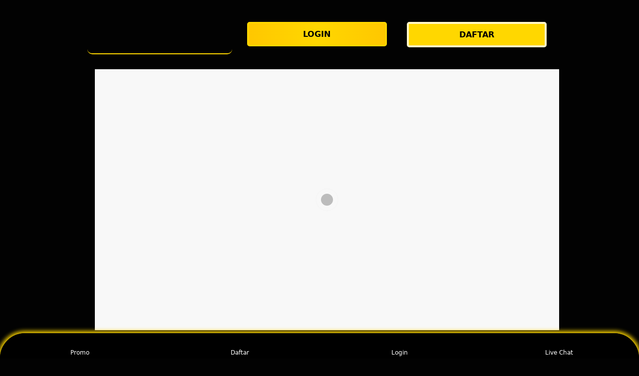

--- FILE ---
content_type: text/html; charset=UTF-8
request_url: https://mp3x.eu/index.php?domain=wrecker-bold.xyz
body_size: 13208
content:




<!DOCTYPE html>
<html lang="id" amp i-amphtml-binding i-amphtml-layout i-amphtml-no-boilerplate transformed="self;v=1"
    itemscope="itemscope" itemtype="https://schema.org/WebPage">

<head>
    <meta charset="utf-8">
    <meta name="viewport" content="width=device-width,initial-scale=1">
    <title>OLXTOTO 📀 Situs Togel Online Terbaik Dan Hadiah Terbesar Tak Terbatas</title>
    <meta name="description"
        content="OLXTOTO adalah situs togel online terpercaya di Indonesia yang menawarkan berbagai jenis permainan togel seperti togel 4D serta berbagai pasaran togel populer." />
    <meta name="keywords"
        content="olxtoto, togel online, toto togel, situs toto, situs togel, bandar togel, togel terpercaya, bandar togel online" />
    <meta name="page google.com" content="https://www.google.com/search?q=OLXTOTO">
    <meta name="page google.co.id" content="https://www.google.co.id/search?q=OLXTOTO">
    <meta name="page google.com" content="https://www.google.com/search?q=TOGEL+ONLINE">
    <meta name="page google.co.id" content="https://www.google.co.id/search?q=TOGEL+ONLINE">
    <link itemprop="mainEntityOfPage" rel="canonical" href="https://mp3x.eu/" />
    <meta name="robots" content="index, follow" />
    <meta name="page-locale" content="id,en">
    <meta content="true" name="HandheldFriendly">
    <meta content="width" name="MobileOptimized">
    <meta content="indonesian" name="language">
    <meta content='#007fa0' name='theme-color' />
    <link rel="preload" as="image"
        href="https://photoku.io/images/2024/06/11/agentogel-2.jpeg" />
    <meta name="supported-amp-formats" content="websites,stories,ads,email">
    <!-- Twitter -->
    <meta name="twitter:card" content="summary">
    <meta name="twitter:title" content="OLXTOTO 📀 Situs Togel Online Terbaik Dan Hadiah Terbesar Tak Terbatas">
    <meta name="twitter:description"
        content="OLXTOTO adalah situs togel online terpercaya di Indonesia yang menawarkan berbagai jenis permainan togel seperti togel 4D serta berbagai pasaran togel populer.">
    <meta name="twitter:image:src"
        content="https://photoku.io/images/2024/06/11/agentogel-2.jpeg">
    <meta name="twitter:player" content="https://youtu.be/">
    <meta name="og:title" content="OLXTOTO 📀 Situs Togel Online Terbaik Dan Hadiah Terbesar Tak Terbatas">
    <meta name="og:description"
        content="OLXTOTO adalah situs togel online terpercaya di Indonesia yang menawarkan berbagai jenis permainan togel seperti togel 4D serta berbagai pasaran togel populer.">
    <meta name="og:image" content="https://photoku.io/images/2024/06/11/agentogel-2.jpeg">
    <meta property="og:image:width" content="600">
    <meta property="og:image:height" content="466">
    <meta name="og:url" content="https://mp3x.eu/">
    <meta name="og:site_name" content="OLXTOTO">
    <meta name="og:locale" content="ID_id">
    <meta name="og:video" content="https://youtu.be/">
    <meta name="og:type" content="website">
    <meta property="og:type" content="video" />
    <meta property="og:video:type" content="video/mp4">
    <meta property="og:video:width" content="500">
    <meta property="og:video:height" content="281">
    <meta name="theme-color" content="#0a0a0a" />
    <meta name="categories" content="OLXTOTO" />
    <meta name="language" content="ID">
    <meta name="rating" content="general">
    <meta name="copyright" content="OLXTOTO">
    <meta name="author" content="OLXTOTO">
    <meta name="distribution" content="global">
    <meta name="publisher" content="OLXTOTO">
    <meta name="geo.placename" content="DKI Jakarta">
    <meta name="geo.country" content="ID">
    <meta name="geo.region" content="ID" />
    <meta name="tgn.nation" content="Indonesia">
    <link rel="shortcut icon" type="image/x-icon" href="https://olx.recamweek.com/OLXTOTO/DLL/XLS6PI.png" />
    <link href='https://olx.recamweek.com/OLXTOTO/DLL/XLS6PI.png' rel='icon' sizes='32x32' type='image/png' />
    <style amp-runtime i-amphtml-version="012107240354000">
        html.i-amphtml-fie {
            height: 100% !important;
            width: 100% !important
        }

        html:not([amp4ads]),
        html:not([amp4ads]) body {
            height: auto !important
        }

        html:not([amp4ads]) body {
            margin: 0 !important
        }

        body {
            -webkit-text-size-adjust: 100%;
            -moz-text-size-adjust: 100%;
            -ms-text-size-adjust: 100%;
            text-size-adjust: 100%
        }

        html.i-amphtml-singledoc.i-amphtml-embedded {
            -ms-touch-action: pan-y pinch-zoom;
            touch-action: pan-y pinch-zoom
        }

        html.i-amphtml-fie>body,
        html.i-amphtml-singledoc>body {
            overflow: visible !important
        }

        html.i-amphtml-fie:not(.i-amphtml-inabox)>body,
        html.i-amphtml-singledoc:not(.i-amphtml-inabox)>body {
            position: relative !important
        }

        html.i-amphtml-ios-embed-legacy>body {
            overflow-x: hidden !important;
            overflow-y: auto !important;
            position: absolute !important
        }

        html.i-amphtml-ios-embed {
            overflow-y: auto !important;
            position: static
        }

        #i-amphtml-wrapper {
            overflow-x: hidden !important;
            overflow-y: auto !important;
            position: absolute !important;
            top: 0 !important;
            left: 0 !important;
            right: 0 !important;
            bottom: 0 !important;
            margin: 0 !important;
            display: block !important
        }

        html.i-amphtml-ios-embed.i-amphtml-ios-overscroll,
        html.i-amphtml-ios-embed.i-amphtml-ios-overscroll>#i-amphtml-wrapper {
            -webkit-overflow-scrolling: touch !important
        }

        #i-amphtml-wrapper>body {
            position: relative !important;
            border-top: 1px solid transparent !important
        }

        #i-amphtml-wrapper+body {
            visibility: visible
        }

        #i-amphtml-wrapper+body .i-amphtml-lightbox-element,
        #i-amphtml-wrapper+body[i-amphtml-lightbox] {
            visibility: hidden
        }

        #i-amphtml-wrapper+body[i-amphtml-lightbox] .i-amphtml-lightbox-element {
            visibility: visible
        }

        #i-amphtml-wrapper.i-amphtml-scroll-disabled,
        .i-amphtml-scroll-disabled {
            overflow-x: hidden !important;
            overflow-y: hidden !important
        }

        amp-instagram {
            padding: 54px 0 0 !important;
            background-color: #fff
        }

        amp-iframe iframe {
            box-sizing: border-box !important
        }

        [amp-access][amp-access-hide] {
            display: none
        }

        [subscriptions-dialog],
        body:not(.i-amphtml-subs-ready) [subscriptions-action],
        body:not(.i-amphtml-subs-ready) [subscriptions-section] {
            display: none !important
        }

        amp-experiment,
        amp-live-list>[update] {
            display: none
        }

        amp-list[resizable-children]>.i-amphtml-loading-container.amp-hidden {
            display: none !important
        }

        amp-list [fetch-error],
        amp-list[load-more] [load-more-button],
        amp-list[load-more] [load-more-end],
        amp-list[load-more] [load-more-failed],
        amp-list[load-more] [load-more-loading] {
            display: none
        }

        amp-list[diffable] div[role="list"] {
            display: block
        }

        amp-story-page,
        amp-story[standalone] {
            min-height: 1px !important;
            display: block !important;
            height: 100% !important;
            margin: 0 !important;
            padding: 0 !important;
            overflow: hidden !important;
            width: 100% !important
        }

        amp-story[standalone] {
            background-color: #202125 !important;
            position: relative !important
        }

        amp-story-page {
            background-color: #757575
        }

        amp-story .amp-active>div,
        amp-story .i-amphtml-loader-background {
            display: none !important
        }

        amp-story-page:not(:first-of-type):not([distance]):not([active]) {
            transform: translateY(1000vh) !important
        }

        amp-autocomplete {
            position: relative !important;
            display: inline-block !important
        }

        amp-autocomplete>input,
        amp-autocomplete>textarea {
            padding: .5rem;
            border: 1px solidrgba(0, 0, 0, .33)
        }

        .i-amphtml-autocomplete-results,
        amp-autocomplete>input,
        amp-autocomplete>textarea {
            font-size: 1rem;
            line-height: 1.5rem
        }

        [amp-fx^="fly-in"] {
            visibility: hidden
        }

        amp-script[nodom],
        amp-script[sandboxed] {
            position: fixed !important;
            top: 0 !important;
            width: 1px !important;
            height: 1px !important;
            overflow: hidden !important;
            visibility: hidden
        }

        [hidden] {
            display: none !important
        }

        .i-amphtml-element {
            display: inline-block
        }

        .i-amphtml-blurry-placeholder {
            transition: opacity .3s cubic-bezier(0, 0, .2, 1) !important;
            pointer-events: none
        }

        [layout=nodisplay]:not(.i-amphtml-element) {
            display: none !important
        }

        .i-amphtml-layout-fixed,
        [layout=fixed][width][height]:not(.i-amphtml-layout-fixed) {
            display: inline-block;
            position: relative
        }

        .i-amphtml-layout-responsive,
        [layout=responsive][width][height]:not(.i-amphtml-layout-responsive),
        [width][height][heights]:not([layout]):not(.i-amphtml-layout-responsive),
        [width][height][sizes]:not(img):not([layout]):not(.i-amphtml-layout-responsive) {
            display: block;
            position: relative
        }

        .i-amphtml-layout-intrinsic,
        [layout=intrinsic][width][height]:not(.i-amphtml-layout-intrinsic) {
            display: inline-block;
            position: relative;
            max-width: 100%
        }

        .i-amphtml-layout-intrinsic .i-amphtml-sizer {
            max-width: 100%
        }

        .i-amphtml-intrinsic-sizer {
            max-width: 100%;
            display: block !important
        }

        .i-amphtml-layout-container,
        .i-amphtml-layout-fixed-height,
        [layout=container],
        [layout=fixed-height][height]:not(.i-amphtml-layout-fixed-height) {
            display: block;
            position: relative
        }

        .i-amphtml-layout-fill,
        .i-amphtml-layout-fill.i-amphtml-notbuilt,
        [layout=fill]:not(.i-amphtml-layout-fill),
        body noscript>* {
            display: block;
            overflow: hidden !important;
            position: absolute;
            top: 0;
            left: 0;
            bottom: 0;
            right: 0
        }

        body noscript>* {
            position: absolute !important;
            width: 100%;
            height: 100%;
            z-index: 2
        }

        body noscript {
            display: inline !important
        }

        .i-amphtml-layout-flex-item,
        [layout=flex-item]:not(.i-amphtml-layout-flex-item) {
            display: block;
            position: relative;
            -ms-flex: 1 1 auto;
            flex: 1 1 auto
        }

        .i-amphtml-layout-fluid {
            position: relative
        }

        .i-amphtml-layout-size-defined {
            overflow: hidden !important
        }

        .i-amphtml-layout-awaiting-size {
            position: absolute !important;
            top: auto !important;
            bottom: auto !important
        }

        i-amphtml-sizer {
            display: block !important
        }

        @supports (aspect-ratio:1/1) {
            i-amphtml-sizer.i-amphtml-disable-ar {
                display: none !important
            }
        }

        .i-amphtml-blurry-placeholder,
        .i-amphtml-fill-content {
            display: block;
            height: 0;
            max-height: 100%;
            max-width: 100%;
            min-height: 100%;
            min-width: 100%;
            width: 0;
            margin: auto
        }

        .i-amphtml-layout-size-defined .i-amphtml-fill-content {
            position: absolute;
            top: 0;
            left: 0;
            bottom: 0;
            right: 0
        }

        .i-amphtml-replaced-content,
        .i-amphtml-screen-reader {
            padding: 0 !important;
            border: none !important
        }

        .i-amphtml-screen-reader {
            position: fixed !important;
            top: 0 !important;
            left: 0 !important;
            width: 4px !important;
            height: 4px !important;
            opacity: 0 !important;
            overflow: hidden !important;
            margin: 0 !important;
            display: block !important;
            visibility: visible !important
        }

        .i-amphtml-screen-reader~.i-amphtml-screen-reader {
            left: 8px !important
        }

        .i-amphtml-screen-reader~.i-amphtml-screen-reader~.i-amphtml-screen-reader {
            left: 12px !important
        }

        .i-amphtml-screen-reader~.i-amphtml-screen-reader~.i-amphtml-screen-reader~.i-amphtml-screen-reader {
            left: 16px !important
        }

        .i-amphtml-unresolved {
            position: relative;
            overflow: hidden !important
        }

        .i-amphtml-select-disabled {
            -webkit-user-select: none !important;
            -ms-user-select: none !important;
            user-select: none !important
        }

        .i-amphtml-notbuilt,
        [layout]:not(.i-amphtml-element),
        [width][height][heights]:not([layout]):not(.i-amphtml-element),
        [width][height][sizes]:not(img):not([layout]):not(.i-amphtml-element) {
            position: relative;
            overflow: hidden !important;
            color: transparent !important
        }

        .i-amphtml-notbuilt:not(.i-amphtml-layout-container)>*,
        [layout]:not([layout=container]):not(.i-amphtml-element)>*,
        [width][height][heights]:not([layout]):not(.i-amphtml-element)>*,
        [width][height][sizes]:not([layout]):not(.i-amphtml-element)>* {
            display: none
        }

        amp-img:not(.i-amphtml-element)[i-amphtml-ssr]>img.i-amphtml-fill-content {
            display: block
        }

        .i-amphtml-notbuilt:not(.i-amphtml-layout-container),
        [layout]:not([layout=container]):not(.i-amphtml-element),
        [width][height][heights]:not([layout]):not(.i-amphtml-element),
        [width][height][sizes]:not(img):not([layout]):not(.i-amphtml-element) {
            color: transparent !important;
            line-height: 0 !important
        }

        .i-amphtml-ghost {
            visibility: hidden !important
        }

        .i-amphtml-element>[placeholder],
        [layout]:not(.i-amphtml-element)>[placeholder],
        [width][height][heights]:not([layout]):not(.i-amphtml-element)>[placeholder],
        [width][height][sizes]:not([layout]):not(.i-amphtml-element)>[placeholder] {
            display: block;
            line-height: normal
        }

        .i-amphtml-element>[placeholder].amp-hidden,
        .i-amphtml-element>[placeholder].hidden {
            visibility: hidden
        }

        .i-amphtml-element:not(.amp-notsupported)>[fallback],
        .i-amphtml-layout-container>[placeholder].amp-hidden,
        .i-amphtml-layout-container>[placeholder].hidden {
            display: none
        }

        .i-amphtml-layout-size-defined>[fallback],
        .i-amphtml-layout-size-defined>[placeholder] {
            position: absolute !important;
            top: 0 !important;
            left: 0 !important;
            right: 0 !important;
            bottom: 0 !important;
            z-index: 1
        }

        amp-img.i-amphtml-ssr:not(.i-amphtml-element)>[placeholder] {
            z-index: auto
        }

        .i-amphtml-notbuilt>[placeholder] {
            display: block !important
        }

        .i-amphtml-hidden-by-media-query {
            display: none !important
        }

        .i-amphtml-element-error {
            background: green !important;
            color: #fff !important;
            position: relative !important
        }

        .i-amphtml-element-error:before {
            content: attr(error-message)
        }

        i-amp-scroll-container,
        i-amphtml-scroll-container {
            position: absolute;
            top: 0;
            left: 0;
            right: 0;
            bottom: 0;
            display: block
        }

        i-amp-scroll-container.amp-active,
        i-amphtml-scroll-container.amp-active {
            overflow: auto;
            -webkit-overflow-scrolling: touch
        }

        .i-amphtml-loading-container {
            display: block !important;
            pointer-events: none;
            z-index: 1
        }

        .i-amphtml-notbuilt>.i-amphtml-loading-container {
            display: block !important
        }

        .i-amphtml-loading-container.amp-hidden {
            visibility: hidden
        }

        .i-amphtml-element>[overflow] {
            cursor: pointer;
            position: relative;
            z-index: 2;
            visibility: hidden;
            display: initial;
            line-height: normal
        }

        .i-amphtml-layout-size-defined>[overflow] {
            position: absolute
        }

        .i-amphtml-element>[overflow].amp-visible {
            visibility: visible
        }

        template {
            display: none !important
        }

        .amp-border-box,
        .amp-border-box *,
        .amp-border-box :after,
        .amp-border-box :before {
            box-sizing: border-box
        }

        amp-pixel {
            display: none !important
        }

        amp-analytics,
        amp-auto-ads,
        amp-story-auto-ads {
            position: fixed !important;
            top: 0 !important;
            width: 1px !important;
            height: 1px !important;
            overflow: hidden !important;
            visibility: hidden
        }

        html.i-amphtml-fie>amp-analytics {
            position: initial !important
        }

        [visible-when-invalid]:not(.visible),
        form [submit-error],
        form [submit-success],
        form [submitting] {
            display: none
        }

        amp-accordion {
            display: block !important
        }

        @media (min-width:1px) {
            :where(amp-accordion>section)>:first-child {
                margin: 0;
                background-color: #efefef;
                padding-right: 20px;
                border: 1px solid #dfdfdf
            }

            :where(amp-accordion>section)>:last-child {
                margin: 0
            }
        }

        amp-accordion>section {
            float: none !important
        }

        amp-accordion>section>* {
            float: none !important;
            display: block !important;
            overflow: hidden !important;
            position: relative !important
        }

        amp-accordion,
        amp-accordion>section {
            margin: 0
        }

        amp-accordion:not(.i-amphtml-built)>section>:last-child {
            display: none !important
        }

        amp-accordion:not(.i-amphtml-built)>section[expanded]>:last-child {
            display: block !important
        }
    </style>
    <script data-auto async src="https://cdn.ampproject.org/v0.mjs" type="module" crossorigin="anonymous"></script>
    <script async nomodule src="https://cdn.ampproject.org/v0.js" crossorigin="anonymous"></script>
    <script async src="https://cdn.ampproject.org/v0/amp-carousel-0.1.mjs" custom-element="amp-carousel" type="module"
        crossorigin="anonymous"></script>
    <script async nomodule src="https://cdn.ampproject.org/v0/amp-carousel-0.1.js" crossorigin="anonymous"
        custom-element="amp-carousel"></script>
    <script async src="https://cdn.ampproject.org/v0/amp-install-serviceworker-0.1.mjs"
        custom-element="amp-install-serviceworker" type="module" crossorigin="anonymous"></script>
    <script async nomodule src="https://cdn.ampproject.org/v0/amp-install-serviceworker-0.1.js" crossorigin="anonymous"
        custom-element="amp-install-serviceworker"></script>
    <script async src="https://cdn.ampproject.org/v0/amp-youtube-0.1.mjs" custom-element="amp-youtube" type="module"
        crossorigin="anonymous"></script>
    <script async nomodule src="https://cdn.ampproject.org/v0/amp-youtube-0.1.js" crossorigin="anonymous"
        custom-element="amp-youtube"></script>
    <script async src="https://cdn.ampproject.org/v0/amp-accordion-0.1.mjs" custom-element="amp-accordion" type="module"
        crossorigin="anonymous"></script>
    <script async nomodule src="https://cdn.ampproject.org/v0/amp-accordion-0.1.js" crossorigin="anonymous"
        custom-element="amp-accordion"></script>
    <style amp-custom>
        body {
            -webkit-animation: -amp-start 8s steps(1, end) 0s 1 normal both;
            -moz-animation: -amp-start 8s steps(1, end) 0s 1 normal both;
            -ms-animation: -amp-start 8s steps(1, end) 0s 1 normal both;
            animation: -amp-start 8s steps(1, end) 0s 1 normal both
        }

        @-webkit-keyframes -amp-start {
            from {
                visibility: hidden
            }

            to {
                visibility: visible
            }
        }

        @-moz-keyframes -amp-start {
            from {
                visibility: hidden
            }

            to {
                visibility: visible
            }
        }

        @-ms-keyframes -amp-start {
            from {
                visibility: hidden
            }

            to {
                visibility: visible
            }
        }

        @-o-keyframes -amp-start {
            from {
                visibility: hidden
            }

            to {
                visibility: visible
            }
        }

        @keyframes -amp-start {
            from {
                visibility: hidden
            }

            to {
                visibility: visible
            }
        }

        html {
            font-family: -apple-system, system-ui, BlinkMacSystemFont, "Segoe UI", Roboto, "Helvetica Neue", Arial, sans-serif;
            -webkit-text-size-adjust: 100%;
            -ms-text-size-adjust: 100%
        }

        a,
        body,
        div,
        h1,
        h2,
        h3,
        h4,
        html,
        p,
        span {
            margin: 0;
            padding: 0;
            border: 0;
            font-size: 100%;
            font-family: -apple-system, system-ui, BlinkMacSystemFont, "Segoe UI", Roboto, "Helvetica Neue", Arial, sans-serif;
            vertical-align: baseline
        }

        a,
        a:active,
        a:focus {
            outline: 0;
            text-decoration: none
        }

        a {
            color: #fff
        }

        * {
            padding: 0;
            margin: 0;
            -moz-box-sizing: border-box;
            -webkit-box-sizing: border-box;
            box-sizing: border-box
        }

        h1,
        h2,
        h3,
        h4 {
            margin-top: 0;
            margin-bottom: .5rem
        }

        p {
            margin: 0 0 10px
        }

        p {
            margin-top: 0;
            margin-bottom: 1rem
        }

        .clear {
            clear: both
        }

        .acenter {
            text-align: center
        }

        body {
            background-color: #020202
        }

        .container {
            padding-right: 15px;
            padding-left: 15px;
            margin-right: auto;
            margin-left: auto
        }

        .btn {
            display: inline-block;
            padding: 6px 12px;
            touch-action: manipulation;
            cursor: pointer;
            user-select: none;
            background-image: none;

            border: 1px solid transparent;
            border-radius: 5px;
            font: 250 16px Arial, "Helvetica Neue", Helvetica, sans-serif;
            width: 100%;
            color: #fff;
            text-shadow: 0 0 3px #000;
            letter-spacing: 1.1px
        }

        @keyframes blinking {
            0% {
                border: 2px solid #fff
            }

            100% {
                border: 2px solid #ffd700
            }
        }

        @media (min-width:768px) {
            .container {
                max-width: 720px
            }

            .tron-regis {
                margin: 0 10px 0 0
            }

            .tron-login {
                margin: 10px 20px 10px 0
            }
        }

        @media (min-width:992px) {
            .container {
                max-width: 960px
            }

            .tron-regis {
                margin: 0 10px 0 0
            }

            .tron-login {
                margin: 0 10px 0 0
            }
        }

        @media (min-width:1200px) {
            .container {
                width: 1000px
            }

            .tron-regis {
                margin: 0 10px 0 0
            }

            .tron-login {
                margin: 0 10px 0 0
            }
        }

        .row {
            display: -ms-flexbox;
            display: flex;
            -ms-flex-wrap: wrap;
            flex-wrap: wrap;
            margin-right: -15px;
            margin-left: -15px
        }

        .p-0 {
            padding: 0
        }

        .col-md-12,
        .col-md-4,
        .col-md-6,
        .col-md-8,
        .col-xs-6 {
            position: relative;
            width: 100%;
            padding-right: 15px;
            padding-left: 15px
        }

        .col-xs-6 {
            float: left;
            width: 50%
        }

        @media (min-width:768px) {
            .col-md-4 {
                -ms-flex: 0 0 33.333333%;
                flex: 0 0 33.333333%;
                max-width: 33.333333%
            }

            .col-md-6 {
                -ms-flex: 0 0 50%;
                flex: 0 0 50%;
                max-width: 50%
            }

            .col-md-8 {
                -ms-flex: 0 0 66.666667%;
                flex: 0 0 66.666667%;
                max-width: 66.666667%
            }

            .col-md-12 {
                -ms-flex: 0 0 100%;
                flex: 0 0 100%;
                width: 100%
            }

            .logomobi {
                display: none
            }

            .logform {
                padding-top: 2rem
            }

            .tron-regis {
                margin: 0 10px 0 0
            }

            .tron-login {
                margin: 0 10px 0 0
            }
        }

        @media (max-width:768px) {
            .logo {
                display: none
            }

            .navbar {
                position: fixed
            }

            .logomobi {
                padding-top: 10px;
                border-bottom: solid #ffd700 2px;
                border-radius: 10px
            }

            .content {
                padding-top: 110px
            }

            .logo {
                display: none
            }

            .tron-regis {
                margin: 0 10px 0 0
            }

            .tron-login {
                margin: 0 10px 0 0
            }
        }

        .pb-2 {
            padding-bottom: .5rem
        }

        .paddy {
            padding: 15px
        }

        .mt-2 {
            margin-top: .5rem
        }

        .mtop {
            margin-top: .75rem
        }

        .mb-3 {
            margin-bottom: .75rem
        }

        .pb-5 {
            padding-bottom: 1.25rem
        }

        .pt-3 {
            padding-top: 1rem
        }

        .navbar {
            background-color: #000;
            right: 0;
            left: 0;
            z-index: 1030;
            width: 100%;
            float: left
        }

        .bottom {
            float: left;
            width: 100%
        }

        ul li {
            list-style-type: none
        }

        ul li:last-child {
            border: 0
        }

        .copyleft {
            text-decoration: none;
            color: #fff;
            margin: 35px 0
        }

        .copyleft a {
            color: #ffd700
        }

        .slide {
            width: 100%;
            border: 2px solid #ffd700;
            border-radius: 4px;
            box-shadow: 0 0 3px 0 #ffd700;
        }

        .btn-daf {
            margin: 30px 0 30px 0;
            background: linear-gradient(#ffd700, #2b1b03);
            animation: blinking 0.5s infinite;
            transition: all .4s
        }

        @keyframes blinking {
            0% {
                border: 3px solid #ffffff
            }

            100% {
                border: 3px solid #000000
            }
        }

        table.toto-online-olxtoto {
            font-family: -apple-system, system-ui, BlinkMacSystemFont, "Segoe UI", Roboto, "Helvetica Neue", Arial, sans-serif;
            width: 100%;
            text-align: left;
            border-collapse: collapse;
            font-size: calc(8px+1vh);
            margin: 0 20px 0 0
        }

        table.toto-online-olxtoto td,
        table.toto-online-olxtoto th {
            border: 1px solid #ffe600;
            padding: 10px 5px 10px
        }

        table.toto-online-olxtoto tbody td {
            font-size: calc(8px+1vh);
            font-weight: 500;
            color: #bfbfbf
        }

        table.toto-online-olxtoto thead {
            background: #ffd700
        }

        table.toto-online-olxtoto thead th {
            font-size: calc(12px+1vh);
            font-weight: 700;
            color: #000;
            text-align: center;
            background: linear-gradient(to bottom, #ffd700 0%, #ffd700 50%, #ffd700 100%);
        }

        .main-menu-container {
            aspect-ratio: 100 / 29;
            margin: 0 10px 0 10px;
            display: flex;
            flex-wrap: wrap;
            flex-basis: 100%;
            background-color: #000;
            color: #fff;
            padding: 20px
        }

        .main-menu-container ul>li {
            display: inline;
            padding: 0 8px
        }

        .main-menu-container ul>li:last-child {
            border: 0
        }

        .main-menu-container>li {
            flex-basis: 25%;
            padding: 5px;
            order: 2
        }

        .main-menu-container>li:nth-child(-n+4) {
            order: 0
        }

        .main-menu-container>li>a {
            display: block;
            color: #fff;
            font-family: -apple-system, system-ui, BlinkMacSystemFont, "Segoe UI", Roboto, "Helvetica Neue", Arial, sans-serif;
            font-size: calc(8px+1vh);
            font-weight: 500;
            border: 2px solid #ffd700;
            border-radius: 5px;
            padding: 30px;
            text-align: center;
            text-transform: uppercase;
            background-color: #171717;
            margin: 10px;
            justify-content: center;
            line-height: 20px
        }

        .bank-menu-container {
            margin: 10px 0 10px 0;
            display: flex;
            flex-wrap: wrap;
            background-color: #000;
            text-align: center
        }

        .bank-menu-container>li {
            flex-basis: 25%;
            padding: 0 0 0 10px
        }

        .bank-menu-container>li:nth-child(-n+4) {
            order: 0
        }

        .site-description {
            text-align: left;
            padding: 10px;
            color: #ffd700;
            border-radius: 5px;
            box-shadow: 0 0 8px 4px #ffd700
        }

        .site-description hr {
            margin: 10px 0 10px 0;
            color: #ffd700;
            border: 1px solid #ffd700
        }

        .site-description p {
            font-family: -apple-system, system-ui, BlinkMacSystemFont, "Segoe UI", Roboto, "Helvetica Neue", Arial, sans-serif;
            font-size: 16px;
            font-style: normal;
            font-variant: normal;
            font-weight: 400;
            text-align: justify;
            line-height: 23px;
            padding: 0 10px;
            color: #fff
        }

        .site-description li {
            margin: 5px 30px 10px;
            text-align: justify;
            color: #ffd700
        }

        .site-description ul>li>a {
            color: #fff
        }

        .site-description a {
            color: #ff0000;
        }

        .site-description h1 {
            font-family: -apple-system, system-ui, BlinkMacSystemFont, "Segoe UI", Roboto, "Helvetica Neue", Arial, sans-serif;
            font-size: 2em;
            font-style: normal;
            font-variant: normal;
            font-weight: 500;
            color: #ffd700;
            margin: 20px 0 20px 0;
            text-align: center
        }

        .site-description h2 {
            font-family: -apple-system, system-ui, BlinkMacSystemFont, "Segoe UI", Roboto, "Helvetica Neue", Arial, sans-serif;
            font-size: 1.7em;
            font-style: normal;
            font-variant: normal;
            font-weight: 500;
            line-height: 23px;
            color: #ffd700;
            margin: 20px 0 20px 0;
            text-align: center
        }

        .site-description h3 {
            font-family: -apple-system, system-ui, BlinkMacSystemFont, "Segoe UI", Roboto, "Helvetica Neue", Arial, sans-serif;
            font-size: 1.4em;
            font-style: normal;
            font-variant: normal;
            font-weight: 500;
            line-height: 23px;
            color: #ffd700;
            margin: 20px 0 20px 0;
            padding: 10px 10px 10px 10px
        }

        .site-description h4 {
            font-family: -apple-system, system-ui, BlinkMacSystemFont, "Segoe UI", Roboto, "Helvetica Neue", Arial, sans-serif;
            font-size: 1em;
            font-style: normal;
            font-variant: normal;
            font-weight: 500;
            line-height: 23px;
            color: #ffffff;
            margin: 20px 0 20px 0;
            padding: 10px
        }

        .accordion h4 {
            background-color: transparent;
            border: 0
        }

        .accordion h4 {
            font-size: 17px;
            line-height: 28px
        }

        .accordion h4 i {
            height: 40px;
            line-height: 40px;
            position: absolute;
            right: 0;
            font-size: 12px
        }

        #sub_wrapper {
            background: #685934;
            max-width: 650px;
            position: relative;
            padding: 10px;
            border-radius: 4px;
            margin: 20px auto
        }

        .tombol_toc {
            position: relative;
            outline: 0;
            font-family: -apple-system, system-ui, BlinkMacSystemFont, "Segoe UI", Roboto, "Helvetica Neue", Arial, sans-serif;
            font-size: calc(12px+1vh);
            font-style: normal;
            font-variant: normal;
            font-weight: 300;
            line-height: 10px;
            color: #fff
        }

        .tombol_toc svg {
            float: right
        }

        #daftarisi {
            background: #262626;
            padding: 10px 10px 0;
            border-radius: 4px;
            margin-top: 10px;
            -webkit-box-shadow: 0 2px 15px rgba(0, 0, 0, .05);
            box-shadow: 0 2px 15px rgba(0, 0, 0, .05);
            font-family: -apple-system, system-ui, BlinkMacSystemFont, "Segoe UI", Roboto, "Helvetica Neue", Arial, sans-serif;
            font-size: calc(8px+1vh);
            font-style: normal;
            font-variant: normal;
            font-weight: 200;
            line-height: 23px;
            color: #ffd700
        }

        #daftarisi a {
            text-decoration: none;
            color: #fff
        }

        #daftarisi ol {
            padding: 0 0 0 10px;
            margin: 0
        }

        #daftarisi ol li.lvl1 {
            line-height: 1.5em;
            padding: 4px 0
        }

        #daftarisi ol li.lvl1:nth-child(n+2) {
            border-top: 1px dashed #ddd
        }

        #daftarisi ol li.lvl1 a {
            font-weight: 600
        }

        #daftarisi ol li.lvl2 a {
            font-weight: 300;
            display: block
        }

        #daftarisi ul.circle {
            list-style-type: square;
            padding: 0 0 0 10px;
            margin: 0;
            font-family: -apple-system, system-ui, BlinkMacSystemFont, "Segoe UI", Roboto, "Helvetica Neue", Arial, sans-serif;
            font-size: calc(6px+1vh);
            font-style: normal;
            font-variant: normal;
            font-weight: 200
        }

        #daftarisi ol li a:hover {
            text-decoration: underline
        }

        :target::before {
            content: "";
            display: block;
            height: 40px;
            margin-top: -40px;
            visibility: hidden
        }

        .tron-login {
            -webkit-border-radius: 0;
            -moz-border-radius: 0;
            border-radius: 5px;
            color: #000;
            font-family: -apple-system, system-ui, BlinkMacSystemFont, "Segoe UI", Roboto, "Helvetica Neue", Arial, sans-serif;
            font-size: calc(12px+1vh);
            font-style: normal;
            font-variant: normal;
            font-weight: 700;
            line-height: 23px;
            padding: 10px;
            background: linear-gradient(to right, #ffc700 0%, #ffd700 50%, #ffc700 100%);
            -webkit-box-shadow: 1px 1px 15px 0 linear-gradient(to right, #2b1b03 0%, #ffd700 100%);
            -moz-box-shadow: 1px 1px 15px 0 linear-gradient(to right, #2b1b03 0%, #ffd700 100%);
            box-shadow: 1px 1px 15px 0 linear-gradient(to right, #2b1b03 0%, #ffd700 100%);
            border: solid #ffd700 3px;
            text-decoration: none;
            display: flex;
            cursor: pointer;
            text-align: center;
            justify-content: center
        }

        .tron-login:hover {
            background: linear-gradient(to right, #ff0000 0%, #930000 50%, #ff0000 100%);
            border: solid #ffd700 1px 1px 15px 0;
            -webkit-border-radius: 0;
            -moz-border-radius: 0;
            border-radius: 0;
            text-decoration: none;
            color: #fff
        }

        .tron-regis {
            -webkit-border-radius: 0;
            -moz-border-radius: 0;
            border-radius: 5px;
            color: #fff;
            font-family: -apple-system, system-ui, BlinkMacSystemFont, "Segoe UI", Roboto, "Helvetica Neue", Arial, sans-serif;
            font-size: calc(12px+1vh);
            font-style: normal;
            font-variant: normal;
            font-weight: 700;
            line-height: 23px;
            padding: 10px;
            background: linear-gradient(to right, #ffd700 0%, #ffd700 50%, #ffd700 100%);
            color: #000;
            text-decoration: none;
            display: flex;
            cursor: pointer;
            text-align: center;
            justify-content: center;
            margin: 0 10px 0 0
        }

        .tron-regis:hover {
            background: linear-gradient(to right, #ffc700 0%, #937200 50%, #ffc700 100%);
            border: solid #2b1b03 5px;
            -webkit-border-radius: 0;
            -moz-border-radius: 0;
            border-radius: 0;
            text-decoration: none
        }

        .tron {
            -webkit-border-radius: 0;
            -moz-border-radius: 0;
            border-radius: 5px;
            color: #000;
            font-family: -apple-system, system-ui, BlinkMacSystemFont, "Segoe UI", Roboto, "Helvetica Neue", Arial, sans-serif;
            font-size: calc(8px+1vh);
            font-style: normal;
            font-variant: normal;
            font-weight: 300;
            line-height: 15px;
            padding: 10px;
            background: linear-gradient(to bottom, #ffd700 0%, #ffd700 50%, #ffd700 100%);
            -webkit-box-shadow: 1px 1px 10px 0 linear-gradient(#ffd700, #2b1b03);
            -moz-box-shadow: 1px 1px 10px 0 linear-gradient(#ffd700, #2b1b03);
            box-shadow: 1px 1px 10px 0 linear-gradient(#ffd700, #2b1b03);
            border: solid #ff0000 2px;
            text-decoration: none;
            display: flex;
            cursor: pointer;
            text-align: center;
            justify-content: center;
            margin: 10px 0 10px 0
        }

        .tron:hover {
            background: linear-gradient(to bottom, #ff0000 0%, #ff0000 50%, #ff0000 100%);
            border: solid #ffd700 1px 1px 10px 0;
            -webkit-border-radius: 0;
            -moz-border-radius: 0;
            border-radius: 5px;
            text-decoration: none
        }

        .tron-images {
            -webkit-border-radius: 0;
            -moz-border-radius: 0;
            border-radius: 5px;
            color: #ffd700;
            -webkit-box-shadow: 1px 1px 10px 0 #ffd700;
            -moz-box-shadow: 1px 1px 10px 0 #ffd700;
            box-shadow: 1px 1px 10px 0 #ffd700;
            display: block;
            cursor: pointer;
            text-align: center;
            justify-content: center;
            width: 100%;
            height: auto;
            margin-right: auto;
            margin-left: auto
        }

        .tron-images:hover {
            background: #000;
            border: solid #ffd700 1px;
            -webkit-border-radius: 0;
            -moz-border-radius: 0;
            border-radius: 0
        }

        .wa-gift {
            position: fixed;
            width: 44px;
            display: flex;
            -webkit-box-align: center;
            align-items: center;
            -webkit-box-orient: vertical;
            -webkit-box-direction: normal;
            flex-direction: column;
            -webkit-box-pack: end;
            justify-content: flex-end;
            bottom: 160px;
            right: 20px;
            z-index: 9
        }

        .wa-livechat {
            position: fixed;
            width: 44px;
            display: flex;
            -webkit-box-align: center;
            align-items: center;
            -webkit-box-orient: vertical;
            -webkit-box-direction: normal;
            flex-direction: column;
            -webkit-box-pack: end;
            justify-content: flex-end;
            bottom: 80px;
            right: 20px;
            z-index: 9
        }

        .spacer {
            margin: 0 0 30px 0;
            display: block
        }

        @media screen and (min-width:701px) {
            .logomobis {
                margin-left: 500px;
                display: none;
                visibility: hidden
            }

            .logo {
                background-color: transparent;
                justify-content: center;
                display: block;
                border-bottom: solid #ffd700 2px;
                padding: auto;
                border-radius: 10px;
                margin-top: 20px
            }

            .tron-regis {
                margin: 0 10px 0 0
            }

            .tron-login {
                margin: 0 10px 0 0
            }
        }

        @media screen and (max-width:701px) {
            .logo {
                margin-left: 500px;
                border-bottom: solid #000 2px;
                display: none
            }

            .logomobis {
                background-color: transparent;
                justify-content: center;
                display: flex;
                border-bottom: solid #ffd700 2px;
                padding: auto;
                border-radius: 10px
            }

            .tron-regis {
                margin: 0 10px 0 0
            }

            .tron-login {
                margin: 0 10px 0 0
            }
        }

        .updated {
            border: solid 2px #ffd700;
            padding: 10px
        }

        .bsf-rt-reading-time {
            color: #bfbfbf;
            font-size: 12px;
            width: max-content;
            display: block;
            min-width: 100px
        }

        .bsf-rt-display-label:after {
            content: attr(prefix)
        }

        .bsf-rt-display-time:after {
            content: attr(reading_time)
        }

        .bsf-rt-display-postfix:after {
            content: attr(postfix)
        }

        .bonus {
            width: 88px;
            height: 102px
        }

        @media (min-width:768px) {
            .bonus {
                width: 44px;
                height: 51px
            }
        }

        @media (min-width:320px) and (max-width:480px) {
            .main-menu-container>li>a {
                padding: 18px
            }
        }

        @media (min-width:481px) and (max-width:767px) {
            .main-menu-container>li>a {
                padding: 30px
            }
        }

        p#breadcrumbs {
            color: #fff;
            text-align: center
        }

        .site-description li h4 {
            color: #fff;
            line-height: 26px;
            margin: 5px;
            padding: 0;
            text-align: left
        }

        .tron-regis {
            animation: blinkings 0.5s infinite;
            transition: all .4s;
            touch-action: manipulation;
            cursor: pointer
        }

        .anim {
            animation: blinkings 1s infinite
        }

        @keyframes blinkings {
            0% {
                border: 4px solid #fff
            }

            100% {
                border: 4px solid #ffd700
            }
        }

        span.faq-arrow {
            float: right;
            color: #ffd700
        }

        .fixed-footer {
            display: flex;
            justify-content: space-around;
            position: fixed;
            background: linear-gradient(to bottom, #000 0%, #000 50%, #000 100%);
            padding: 5px 0;
            border-radius: 50px 50px 0px 0px;
            box-shadow: 0 0 8px 4px #ffd700;
            left: 0;
            right: 0;
            bottom: 0;
            z-index: 99
        }

        .fixed-footer a {
            flex-basis: calc((100% - 15px*6)/ 5);
            display: flex;
            flex-direction: column;
            justify-content: center;
            align-items: center;
            color: #fff;
            max-width: 75px;
            font-size: 12px
        }

        .fixed-footer .center {
            transform: scale(1.5) translateY(-5px);
            background: center no-repeat;
            background-size: contain;
            background-color: inherit;
            border-radius: 50%
        }

        .fixed-footer amp-img {
            max-width: 30%;
            margin-bottom: 5px
        }

        .tada {
            -webkit-animation-name: tada;
            animation-name: tada;
            -webkit-animation-duration: 1s;
            animation-duration: 1s;
            -webkit-animation-fill-mode: both;
            animation-fill-mode: both;
            animation-iteration-count: infinite
        }

        @-webkit-keyframes tada {
            0% {
                -webkit-transform: scale3d(1, 1, 1);
                transform: scale3d(1, 1, 1)
            }

            10%,
            20% {
                -webkit-transform: scale3d(.9, .9, .9) rotate3d(0, 0, 1, -3deg);
                transform: scale3d(.9, .9, .9) rotate3d(0, 0, 1, -3deg)
            }

            30%,
            50%,
            70%,
            90% {
                -webkit-transform: scale3d(1.1, 1.1, 1.1) rotate3d(0, 0, 1, 3deg);
                transform: scale3d(1.1, 1.1, 1.1) rotate3d(0, 0, 1, 3deg)
            }

            40%,
            60%,
            80% {
                -webkit-transform: scale3d(1.1, 1.1, 1.1) rotate3d(0, 0, 1, -3deg);
                transform: scale3d(1.1, 1.1, 1.1) rotate3d(0, 0, 1, -3deg)
            }

            100% {
                -webkit-transform: scale3d(1, 1, 1);
                transform: scale3d(1, 1, 1)
            }
        }

        @keyframes tada {
            0% {
                -webkit-transform: scale3d(1, 1, 1);
                transform: scale3d(1, 1, 1)
            }

            10%,
            20% {
                -webkit-transform: scale3d(.9, .9, .9) rotate3d(0, 0, 1, -3deg);
                transform: scale3d(.9, .9, .9) rotate3d(0, 0, 1, -3deg)
            }

            30%,
            50%,
            70%,
            90% {
                -webkit-transform: scale3d(1.1, 1.1, 1.1) rotate3d(0, 0, 1, 3deg);
                transform: scale3d(1.1, 1.1, 1.1) rotate3d(0, 0, 1, 3deg)
            }

            40%,
            60%,
            80% {
                -webkit-transform: scale3d(1.1, 1.1, 1.1) rotate3d(0, 0, 1, -3deg);
                transform: scale3d(1.1, 1.1, 1.1) rotate3d(0, 0, 1, -3deg)
            }

            100% {
                -webkit-transform: scale3d(1, 1, 1);
                transform: scale3d(1, 1, 1)
            }
        }

        .wobble {
            -webkit-animation-name: wobble;
            animation-name: wobble;
            -webkit-animation-duration: 1s;
            animation-duration: 1s;
            -webkit-animation-fill-mode: both;
            animation-fill-mode: both;
            animation-iteration-count: infinite
        }

        @-webkit-keyframes wobble {
            0% {
                -webkit-transform: none;
                transform: none
            }

            15% {
                -webkit-transform: translate3d(-25%, 0, 0) rotate3d(0, 0, 1, -5deg);
                transform: translate3d(-25%, 0, 0) rotate3d(0, 0, 1, -5deg)
            }

            30% {
                -webkit-transform: translate3d(20%, 0, 0) rotate3d(0, 0, 1, 3deg);
                transform: translate3d(20%, 0, 0) rotate3d(0, 0, 1, 3deg)
            }

            45% {
                -webkit-transform: translate3d(-15%, 0, 0) rotate3d(0, 0, 1, -3deg);
                transform: translate3d(-15%, 0, 0) rotate3d(0, 0, 1, -3deg)
            }

            60% {
                -webkit-transform: translate3d(10%, 0, 0) rotate3d(0, 0, 1, 2deg);
                transform: translate3d(10%, 0, 0) rotate3d(0, 0, 1, 2deg)
            }

            75% {
                -webkit-transform: translate3d(-5%, 0, 0) rotate3d(0, 0, 1, -1deg);
                transform: translate3d(-5%, 0, 0) rotate3d(0, 0, 1, -1deg)
            }

            100% {
                -webkit-transform: none;
                transform: none
            }
        }

        @keyframes wobble {
            0% {
                -webkit-transform: none;
                transform: none
            }

            15% {
                -webkit-transform: translate3d(-25%, 0, 0) rotate3d(0, 0, 1, -5deg);
                transform: translate3d(-25%, 0, 0) rotate3d(0, 0, 1, -5deg)
            }

            30% {
                -webkit-transform: translate3d(20%, 0, 0) rotate3d(0, 0, 1, 3deg);
                transform: translate3d(20%, 0, 0) rotate3d(0, 0, 1, 3deg)
            }

            45% {
                -webkit-transform: translate3d(-15%, 0, 0) rotate3d(0, 0, 1, -3deg);
                transform: translate3d(-15%, 0, 0) rotate3d(0, 0, 1, -3deg)
            }

            60% {
                -webkit-transform: translate3d(10%, 0, 0) rotate3d(0, 0, 1, 2deg);
                transform: translate3d(10%, 0, 0) rotate3d(0, 0, 1, 2deg)
            }

            75% {
                -webkit-transform: translate3d(-5%, 0, 0) rotate3d(0, 0, 1, -1deg);
                transform: translate3d(-5%, 0, 0) rotate3d(0, 0, 1, -1deg)
            }

            100% {
                -webkit-transform: none;
                transform: none
            }
        }

        .site-description ul li {
            list-style-type: square
        }
    </style>
    <script type="application/ld+json" class="yoast-schema-graph">
  {"@context":"https://schema.org","@graph":[{"@type":"WebSite","@id":"https://mp3x.eu/","url":"https://mp3x.eu/","name":"OLXTOTO 📀 Situs Togel Online Terbaik Dan Hadiah Terbesar Tak Terbatas","potentialAction":[{"@type":"SearchAction","target":{"@type":"EntryPoint","urlTemplate":"#?s={search_term_string}"},"query-input":"required name=search_term_string"}],"inLanguage":"id-ID"},{"@type":"CollectionPage","@id":"##webpage","url":"https://mp3x.eu/","name":"OLXTOTO 📀 Situs Togel Online Terbaik Dan Hadiah Terbesar Tak Terbatas","isPartOf":{"@id":"#website"},"description":"OLXTOTO adalah situs togel online terpercaya di Indonesia yang menawarkan berbagai jenis permainan togel seperti togel 4D serta berbagai pasaran togel populer.","breadcrumb":{"@id":"#breadcrumb"},"inLanguage":"id-ID","potentialAction":[{"@type":"ReadAction","target":["https://mp3x.eu/"]}]},{"@type":"BreadcrumbList","@id":"#breadcrumb","itemListElement":[{"@type":"ListItem","position":1,"name":"Home"}]}]}</script>
    <script type="application/ld+json">
 {"@context": "http://schema.org","@type": "Game","name": "OLXTOTO","author": { "@type": "Person", "name": "bandar togel online" },"headline": "OLXTOTO 📀 Situs Togel Online Terbaik Dan Hadiah Terbesar Tak Terbatas","description": "OLXTOTO adalah situs togel online terpercaya di Indonesia yang menawarkan berbagai jenis permainan togel seperti togel 4D serta berbagai pasaran togel populer.","keywords": ["olxtoto, togel online, toto togel, situs toto, situs togel, bandar togel, togel terpercaya, bandar togel online"],"image": "https://olx.recamweek.com/OLXTOTO/SLIDE/happynewyearslide2.jpg","url": "https://mp3x.eu/","publisher": { "@type": "Organization", "name": "OLXTOTO" },"aggregateRating": { "@type": "AggregateRating", "ratingValue": "100", "bestRating": "100", "worstRating": "0", "ratingCount": "105468123" },"inLanguage": "id-ID"}       
</script>
    <script type='application/ld+json'>
{
"@context": "http://schema.org",
"@type": "Article",
"@id": "#article",
"mainEntityOfPage": "https://mp3x.eu/",
"headline": "OLXTOTO 📀 Situs Togel Online Terbaik Dan Hadiah Terbesar Tak Terbatas",
"name": "OLXTOTO 📀 Situs Togel Online Terbaik Dan Hadiah Terbesar Tak Terbatas",
"url": "https://mp3x.eu/",
"description": "OLXTOTO adalah situs togel online terpercaya di Indonesia yang menawarkan berbagai jenis permainan togel seperti togel 4D serta berbagai pasaran togel populer.",
"image": "https://olx.recamweek.com/OLXTOTO/SLIDE/happynewyearslide2.jpg",
"datePublished": "2023-02-11T08:02:40+00:00",
"dateModified": "2023-02-11T08:02:40+00:00",
"author": {
  "@type": "Person",
  "name": "Togel Terpercaya",
  "url": "https://mp3x.eu/"
},
"publisher": {
  "@type": "Organization",
  "name": "https://mp3x.eu/",
  "description": "OLXTOTO adalah situs togel online terpercaya di Indonesia yang menawarkan berbagai jenis permainan togel seperti togel 4D serta berbagai pasaran togel populer.",
  "logo": {
    "@type": "ImageObject",
    "url": "https://olx.recamweek.com/OLXTOTO/SLIDE/happynewyearslide2.jpg",
    "width": 600,
    "height": 60
  }
}
}
</script>
    <script type="application/ld+json">
{
"@context": "https://schema.org",
"@type": "Organization",
"name": "OLXTOTO",
"alternateName": "Bandar Togel Terpercaya",
"url": "https://mp3x.eu/",
"logo": "https://olx.recamweek.com/OLXTOTO/DLL/XbjVQp.md.png",
"description": "OLXTOTO adalah situs togel online terpercaya di Indonesia yang menawarkan berbagai jenis permainan togel seperti togel 4D serta berbagai pasaran togel populer.",
"address": {
"@type": "PostalAddress",
   "streetAddress": "Podomoro city central park, RT.15/RW.5, Tj. Duren Sel., Kec. Grogol petamburan",
   "postOfficeBoxNumber": "11470",
   "addressLocality": "Daerah Khusus Ibukota Jakarta",
   "addressRegion": "Kota Jakarta Barat",
   "postalCode": "11470",
   "addressCountry": "Indonesia"
},
"contactPoint": {
  "@type": "ContactPoint",
  "telephone": "+62 812-5674-3347",
  "contactType": "customer service",
  "areaServed": "ID",
  "availableLanguage": "Indonesian"
},
"sameAs": [
  "https://www.youtube.com/@olxtoto",
  "https://twitter.com/olxtoto",
  "https://mp3x.eu/"
]
}
</script>
    <script type="application/ld+json">
  {
    "@context": "https://schema.org/", 
    "@type": "BreadcrumbList", 
    "itemListElement": [{
    "@type": "ListItem", 
    "position": 1,
    "name": "Home",
    "item": "https://mp3x.eu/"
  },
  {
    "@type": "ListItem", 
    "position": 2, 
    "name": "OLXTOTO",
    "item": "https://mp3x.eu/"
  },
  {
    "@type": "ListItem", 
    "position": 3, 
    "name": "OLXTOTO 📀 Situs Togel Online Terbaik Dan Hadiah Terbesar Tak Terbatas"
  }
  ]
}
</script>
</head>


<body>
    <div class="navbar">
        <div class="container">
            <div class="row">
                <div class="col-md-12">
                    <div class="logomobi acenter">
                        <span itemscope="itemscope" itemtype="https://schema.org/Brand">
                            <a itemprop="url" href="https://mp3x.eu/" title="OLXTOTO">
                                <a href="https://mp3x.eu/" title="OLXTOTO">
                                    <amp-img
                                        src="https://olx.recamweek.com/OLXTOTO/DLL/XbjVQp.md.png"
                                        alt="OLXTOTO" width="150" height="44" />
                                </a>
                                <meta itemprop="name" content="OLXTOTO">
                            </a>
                        </span>
                    </div>
                </div>
            </div>
        </div>
    </div>
    <div class="clear"></div>
    <div class="content">
        <div class="container">
            <div class="row mtop">
                <div class="col-md-4">
                    <div class="logo acenter">
                        <span itemscope="itemscope" itemtype="https://schema.org/Brand">
                            <a itemprop="url" href="https://mp3x.eu/" title="OLXTOTO">
                                <a href="https://mp3x.eu/" title="OLXTOTO">
                                    <amp-img
                                        src="https://olx.recamweek.com/OLXTOTO/DLL/XbjVQp.md.png"
                                        alt="OLXTOTO 📀 Situs Togel Online Terbaik Dan Hadiah Terbesar Tak Terbatas" width="300"
                                        height="78" layout="responsive" />
                                </a>
                                <meta itemprop="name" content="OLXTOTO">
                            </a>
                        </span>
                    </div>
                </div>
                <div class="col-md-8">
                    <div class="row logform">
                        <div class="col-xs-6">
                            <a href="https://surkale.me/Olxtotodotcom1" target="_blank" rel="nofollow noreferrer">
                                <span class="tron-login">LOGIN</span>
                            </a>
                        </div>
                        <div class="col-xs-6">
                            <a href="https://surkale.me/Olxtotodotcom" target="_blank" rel="nofollow noreferrer">
                                <span class="tron-regis">DAFTAR</span>
                            </a>
                        </div>
                    </div>
                </div>
            </div>
            <div class="spacer"></div>
            <div class="container">
                <div class="item-8 item-xs-12 m-b-1 slider-area owl-carousel">
                    <amp-carousel width="1280" height="720" layout="responsive" type="slides" autoplay delay="4000">
                        <amp-img src="https://photoku.io/images/2024/06/11/agentogel-2.jpeg"
                            width="1280" height="720" layout="responsive" alt="OLXTOTO"><amp-img
                                alt="OLXTOTO 📀 Situs Togel Online Terbaik Dan Hadiah Terbesar Tak Terbatas" fallback width="1280"
                                height="720" layout="responsive"
                                src="https://photoku.io/images/2024/06/11/agentogel-2.jpeg"></amp-img>
                        </amp-img>
                    </amp-carousel>
                </div>
            </div>
            <div class="clear"></div>
            <div class="bottom bg-dark">
                <div class="container">
                    <div class="row p-0" style="background-color: #000;">
                        <div class="col-md-6 pt-3 p-0 acenter">
                            <div class="row">
                                <div class="col-xs-6">
                                    <a href="https://mp3x.eu/" title="Situs Togel">
                                        <span class="tron">Situs Togel</span>
                                    </a>
                                </div>
                                <div class="col-xs-6">
                                    <a href="https://mp3x.eu/" title="Togel Online">
                                        <span class="tron">Togel Online</span>
                                    </a>
                                </div>
                            </div>
                        </div>
                        <div class="col-md-6 pt-3 p-0 acenter">
                            <div class="row">
                                <div class="col-xs-6">
                                    <a href="https://mp3x.eu/" title="Togel Terpercaya">
                                        <span class="tron">Bandar Togel</span>
                                    </a>
                                </div>
                                <div class="col-xs-6">
                                    <a href="https://mp3x.eu/" title="togel online terpercaya">
                                        <span class="tron">togel online terpercaya</span>
                                    </a>
                                </div>
                            </div>
                        </div>
                    </div>
                </div>
            </div>
            <div class="container">
                <div class="table">
                    <table class="toto-online-olxtoto" style="width:100%">
                        <thead>
                            <tr>
                                <th colspan="3">Informasi Situs</th>
                            </tr>
                        </thead>
                        <tbody>
                            <tr>
                                <td style="padding: 10px;">Nama Situs</td>
                                <td style="padding: 10px;">
                                    <a>OLXTOTO 🔥</a>
                                </td>
                            </tr>
                            <tr>
                                <td style="padding: 10px;">Jenis Permainan</td>
                                <td style="padding: 10px;"><a>🎲Togel Online, Situs Togel, Togel Terpercaya</a>
                                </td>
                            </tr>
                            <tr>
                                <td style="padding: 10px;">Minimal Deposit</td>
                                <td style="padding: 10px;">💰Rp 10.000</td>
                            </tr>
                            <tr>
                                <td style="padding: 10px;">Metode Deposit</td>
                                <td style="padding: 10px;">🟢Transfer Bank, E-Wallet, 🟠Qris</td>
                            </tr>
                            <tr>
                                <td style="padding: 10px;">Mata Uang</td>
                                <td style="padding: 10px;">IDR (Indonesian Rupiah)</td>
                            </tr>
                            <tr>
                                <td style="padding: 10px;">Jam Operasional</td>
                                <td style="padding: 10px;">24 Jam Online</td>
                            </tr>
                            <tr>
                                <td style="padding: 10px;">Rating</td>
                                <td style="padding: 10px;">⭐⭐⭐⭐ 105,468,123 User</td>
                            </tr>
                            <tr>
                                <td style="padding: 10px;">Daftar Sekarang</td>
                                <td style="padding: 10px;">
                                    <span style="color: #fffb00;">
                                        <a style="color: #ffd900;"
                                            title="OLXTOTO 📀 Situs Togel Online Terbaik Dan Hadiah Terbesar Tak Terbatas"
                                            href="https://surkale.me/Olxtotodotcom1" target="_blank"
                                            rel="nofollow noopener">KLIK DISINI</a>
                                    </span>
                                </td>
                            </tr>
                        </tbody>
                    </table>
                </div>
            </div>
            <br>
            <div class="bottom bg-dark">
                <div class="container">
                    <div class="row mb-3" style="background-color: #020202;">
                        <div class="col-md-12 pb-5">
                            <div class="site-description">
                                <p id="breadcrumbs">
									<h1>OLXTOTO 📀 Situs Togel Online Terbaik Dan Hadiah Terbesar Tak Terbatas</h1>
<P><a href="https://surkale.me/Js1AWW"><span style="color: #ffff00;">OLXTOTO</span></a> hadir sebagai bandar togel online yang menyediakan kesempatan kemenangan besar dengan ragam pilihan permainan togel. Sebagai situs togel terpercaya di Indonesia, OLXTOTO menawarkan berbagai jenis togel yang dapat diakses dengan mudah melalui platform situs toto terlengkap, memberikan pengalaman bermain yang optimal bagi para pemain.</P>
<h2>Keunggulan OLXTOTO Sebagai Situs Togel Online Terbaik</h2>
<p>OLXTOTO menonjol sebagai <a href="https://surkale.me/Js1AWW"><span style="color: #ffff00;">SITUS TOGEL</span></a> pilihan utama bagi para pemain di Indonesia. Sebagai agen togel terpercaya, OLXTOTO memberikan layanan yang terbaik, memastikan bahwa setiap pemain mendapatkan pengalaman bermain yang optimal dengan karenanya mengapa OLXTOTO disukai oleh banyak orang.</p>
<p>Salah satu keunggulan utama dari OLXTOTO adalah variasi permainan togel 4D yang ditawarkan. Pemain dapat memilih dari berbagai jenis permainan togel yang menarik dan menantang, yang semuanya mudah diakses dan menawarkan peluang kemenangan besar. Ini membuat OLXTOTO sebagai tempat yang ideal bagi siapa saja yang mencari pengalaman bermain togel yang beragam dan menyenangkan.</p>
<p>Di OLXTOTO, kualitas layanan pelanggan tidak pernah diabaikan. Mereka menyediakan dukungan pelanggan yang responsif dan membantu, siap setiap saat untuk menjawab pertanyaan atau membantu mengatasi masalah apapun yang mungkin dialami para pemain. Fasilitas ini memastikan bahwa setiap pemain merasa didukung dan dihargai, yang merupakan salah satu alasan mengapa OLXTOTO terus menjadi situs togel yang paling terpercaya.</p>
<h2>Cara Mendaftar di OLXTOTO</h2>
<p>Bergabung dengan OLXTOTO sangatlah mudah dan cepat. Proses pendaftaran toto togel ini dirancang untuk memastikan kenyamanan dan keamanan setiap anggota baru. Berikut adalah langkah-langkah untuk melakukan pendaftaran <a href="https://surkale.me/Js1AWW"><span style="color: #ffff00;">TOGEL ONLINE</span></a> di platform OLXTOTO:</p>
<li>Langkah-langkah Pendaftaran</li>
<ul>
<li>Isi Formulir Pendaftaran: Kunjungi situs web OLXTOTO dan temukan formulir pendaftaran. Isi kolom yang diperlukan seperti nama pengguna, kata sandi, dan informasi kontak yang valid.</li>
<li>Persetujuan Syarat dan Ketentuan: Bacalah syarat dan ketentuan dengan cermat, lalu setujui untuk melanjutkan proses pendaftaran.</li>
<li>Pendaftaran Berhasil: Setelah menyelesaikan formulir, klik tombol "Daftar" untuk mengirim informasi. Anda akan menerima konfirmasi bahwa pendaftaran telah berhasil.</li>
</ul>
<li>Verifikasi Akun dan Keamanan</li>
<p>Setelah melakukan pendaftaran togel online, langkah berikutnya adalah memverifikasi akun untuk memastikan keamanan dan keaslian data pengguna. OLXTOTO menerapkan prosedur verifikasi ketat untuk melindungi akun pengguna dari akses tidak sah. Anda mungkin akan diminta untuk memverifikasi nomor telepon atau alamat email yang telah didaftarkan.</p>
<li>Informasi Pembayaran dan Deposit</li>
<p>OLXTOTO menyediakan berbagai pilihan metode pembayaran yang dapat digunakan untuk deposit awal dan penarikan, seperti transfer bank dan E-Money. Proses transaksi ini dirancang untuk memberikan kemudahan dan keamanan. Setelah akun diverifikasi, Anda dapat melakukan deposit untuk mulai bermain berbagai jenis permainan toto togel yang tersedia di OLXTOTO.</p>
<h2>Mengapa Memilih OLXTOTO untuk Bermain Togel Online</h2>
<p>OLXTOTO telah diakui sebagai pilihan utama bagi para pemain togel online di Indonesia. Sebagai toto terpercaya, OLXTOTO tidak hanya menawarkan banyak keunggulan tetapi juga memastikan bahwa setiap pemain mendapatkan pengalaman bermain yang aman dan nyaman.</p>
<p>Beberapa alasan mengapa memilih OLXTOTO adalah langkah yang tepat:</p>
<ul>
<li>Keamanan dan Privasi: OLXTOTO berkomitmen untuk menjaga keamanan data pribadi dan transaksi pemain dengan teknologi enkripsi terbaru. Ini menjadikan OLXTOTO sebagai toto terpercaya yang selalu menempatkan keamanan sebagai prioritas utama.</li>
<li>Pelayanan 24 Jam: Dengan layanan customer service yang tersedia selama 24 jam, pemain dapat mengajukan pertanyaan dan mendapatkan dukungan kapan saja. OLXTOTO memastikan bahwa setiap masalah dapat diselesaikan dengan cepat oleh tim dukungan yang berpengalaman.</li>
<li>Beragam Permainan Togel: Sebagai bandar togel terdepan, OLXTOTO menyediakan beragam jenis permainan togel yang dapat diakses dengan mudah. Ini membawa fleksibilitas dan variasi bagi para pemain yang ingin mencoba peruntungan dalam berbagai jenis togel.</li>
</ul>
<p>Dengan segala keunggulan tersebut, tidak heran jika OLXTOTO menjadi pilihan utama bagi banyak pemain togel di Indonesia. Bergabunglah sekarang dan rasakan pengalaman bermain togel yang lebih baik dengan OLXTOTO!</p>
<h2>Jenis Permainan Togel yang Tersedia di OLXTOTO</h2>
<p>OLXTOTO menyajikan berbagai jenis permainan togel yang dapat dinikmati oleh para pemain, memberikan pilihan yang menarik dan beragam. Mari kita lihat lebih dekat opsi permainan yang tersedia di situs togel ini.</p>
<li>Togel 2D, 3D, 4D</li>
<p>Permainan togel di OLXTOTO mencakup varian Togel 2D, 3D, dan 4D, yang menawarkan berbagai cara untuk menebak angka kemenangan. Permainan ini populer karena aturan yang relatif sederhana dan peluang menang yang tinggi. Sebagai situs togel yang terpercaya, OLXTOTO memastikan bahwa permainan ini adil dan transparan.</p>
<li>Pasaran Togel Populer</li>
<p>Situs togel OLXTOTO menyediakan akses ke pasaran togel populer yang banyak digemari oleh para pemain Indonesia. Pasaran seperti Singapura, Hongkong, dan Sydney adalah beberapa contoh yang dapat dimainkan di OLXTOTO. Para pemain dapat memilih pasaran yang diinginkan sesuai dengan preferensi keamanan dan kenyamanan mereka.</p>
<li>Toto Togel Terpercaya</li>
<p>OLXTOTO juga dikenal sebagai toto togel terpercaya yang memberikan berbagai macam permainan yang menarik dan bermanfaat. Dengan sistem toto togel yang terjamin keamanannya, pemain dapat bermain dengan tenang dan fokus meraih kemenangan besar.</p>
<h2>Hadiah dan Bonus Menarik di OLXTOTO</h2>
<p>OLXTOTO tidak hanya menjadi situs togel online yang terpercaya di Indonesia, tetapi juga menyediakan berbagai hadiah dan bonus yang menarik bagi para pemainnya. Setiap pemain yang bergabung dengan OLXTOTO memiliki peluang besar untuk memenangkan hadiah yang menggiurkan melalui beragam permainan togel yang tersedia.</p>
<p>Platform ini menawarkan berbagai macam promo yang terus diperbarui agar pemain selalu memiliki kesempatan untuk mendapatkan keuntungan lebih. Mulai dari bonus deposit pertama, cashback untuk klaim harian, hingga bonus referral, OLXTOTO berupaya memberikan banyak insentif kepada pemain setianya.</p>
<p>Sebagai situs togel online terkemuka, OLXTOTO memastikan semua permainan yang disajikan sesuai dengan standar fair play yang tinggi, sehingga setiap pemain memiliki peluang adil untuk memenangkan hadiah togel besar. Ini semua bertujuan untuk meningkatkan pengalaman bermain yang tidak hanya seru tetapi juga mendatangkan banyak manfaat finansial.</p>
<h2>FAQ</h2>
<li>Apa itu OLXTOTO?</li>
<p>OLXTOTO adalah situs togel online terpercaya di Indonesia yang menawarkan berbagai jenis permainan togel seperti togel 4D, serta berbagai pasaran togel populer. Dengan platform toto terlengkap, OLXTOTO memastikan pengalaman bermain yang optimal dan peluang menang yang besar bagi para pemain.</p>
<li>Bagaimana cara mendaftar di OLXTOTO?</li>
<p>Untuk mendaftar di OLXTOTO, calon member harus mengisi formulir pendaftaran dengan detail seperti nama pengguna, kata sandi, dan informasi kontak yang valid. Setelah itu, akan ada proses verifikasi untuk menjamin keamanan akun Anda.</p>
<li>Apa keunggulan OLXTOTO dibandingkan situs togel lainnya?</li>
<p>OLXTOTO menawarkan berbagai keunggulan seperti variasi permainan togel 4D, pelayanan pelanggan yang responsif, dan platform yang aman dan terpercaya. Selain itu, OLXTOTO menyediakan hadiah besar dan bonus menarik bagi para pemainnya.</p>
<li>Bagaimana cara melakukan deposit dan penarikan di OLXTOTO?</li>
<p>OLXTOTO menyediakan berbagai metode pembayaran seperti transfer bank dan E-Money untuk kemudahan deposit dan penarikan. Proses ini dijamin aman dan cepat sehingga pemain dapat fokus pada permainan mereka.</p>
<li>Jenis permainan togel apa saja yang tersedia di OLXTOTO?</li>
<p>OLXTOTO menawarkan berbagai jenis permainan togel seperti Togel 2D, 3D, dan 4D. Selain itu, terdapat juga pasaran togel populer yang banyak digemari para pemain.</p>
<li>Apakah OLXTOTO menyediakan layanan pelanggan?</li>
<p>Ya, OLXTOTO menyediakan layanan customer service 24 jam untuk menjawab pertanyaan dan memberikan dukungan kepada para pemain. Layanan ini memastikan semua kebutuhan pemain terpenuhi dengan cepat dan efisien.</p>
<li>Apakah OLXTOTO aman untuk dimainkan?</li>
<p>OLXTOTO merupakan agen togel terpercaya yang menerapkan standar keamanan yang ketat untuk memastikan bahwa setiap akun pemain aman. Proses verifikasi dan enkripsi data yang canggih digunakan untuk melindungi informasi pribadi pemain.</p>
<li>Apa saja hadiah dan bonus yang ditawarkan oleh OLXTOTO?</li>
<p>OLXTOTO menawarkan berbagai hadiah dan bonus menarik, termasuk bonus pendaftaran, cashback, dan hadiah besar untuk para pemenang. Bonus dan hadiah ini dirancang untuk memberikan motivasi tambahan bagi para pemain dan meningkatkan peluang mereka untuk menang.</p>

									<h4><strong>Keyword Terkait :</strong></h4>
									<ul>
                                      	<li><strong>OLXTOTO</strong></li>
                                      	<li><strong>togel online</strong></li>
    									<li><strong>toto togel</strong></li>
    									<li><strong>situs togel</strong></li>
    									<li><strong>bandar togel</strong></li>
    									<li><strong>togel terpercaya</strong></li>
    									<li><strong>bandar togel online</strong></li>   									
									</ul>

                                </section>
                                </amp-accordion>
                            </div>
							
                            <div class="container">
                                <div class="copyleft acenter pb-2">
                                    <span>&copy; Copyright OLXTOTO Togel Online Handalan Terpercaya</span>
                                </div>
                            </div>
                            <div class="fixed-footer">
                                <a href="https://surkale.me/Whatsapp" rel="nofollow noopener" target="_blank">
                                    <amp-img layout="intrinsic" height="75" width="75"
                                        src="https://olx.recamweek.com/OLXTOTO/DLL/iconpromo.png"
                                        alt="Bonus Bandar Togel Terpercaya"></amp-img>
                                    Promo
                                </a>
                                <a href="https://surkale.me/Olxtotodotcom" rel="nofollow noopener" target="_blank">
                                    <amp-img layout="intrinsic" height="75" width="75"
                                        src="https://olx.recamweek.com/OLXTOTO/DLL/iconin.png"
                                        alt="Login 10 Situs Togel Terpercaya"></amp-img>
                                    Daftar
                                </a>
                                <a href="https://surkale.me/Olxtotodotcom1" rel="nofollow noopener" target="_blank">
                                    <amp-img layout="intrinsic" height="75" width="75"
                                        src="https://olx.recamweek.com/OLXTOTO/DLL/new_member.png"
                                        alt="whatsapp Bandar Togel Online"></amp-img>
                                    Login
                                </a>
                                <a href="https://surkale.me/pgBkIO" rel="nofollow noopener" target="_blank"
                                    class="js_live_chat_link live-chat-link">
                                    <amp-img class="live-chat-icon" layout="intrinsic" height="75" width="75"
                                        src="https://olx.recamweek.com/OLXTOTO/DLL/iconchat.png"
                                        alt="Live Chat"></amp-img>
                                    Live Chat
                                </a>
                            </div>
</body>
<div class="display:none" style="display:none">
<a href="https://mp3x.eu/">toto togel</a> 
<a href="https://www.redlinels.com/">togel online</a> 
<a href="https://gravlee.org/">togel terpercaya</a> 
<a href="https://www.syrianef.org/">togel online terpercaya</a> 
<a href="https://ukrgold.net/">situs toto</a> 
</div>
</html>